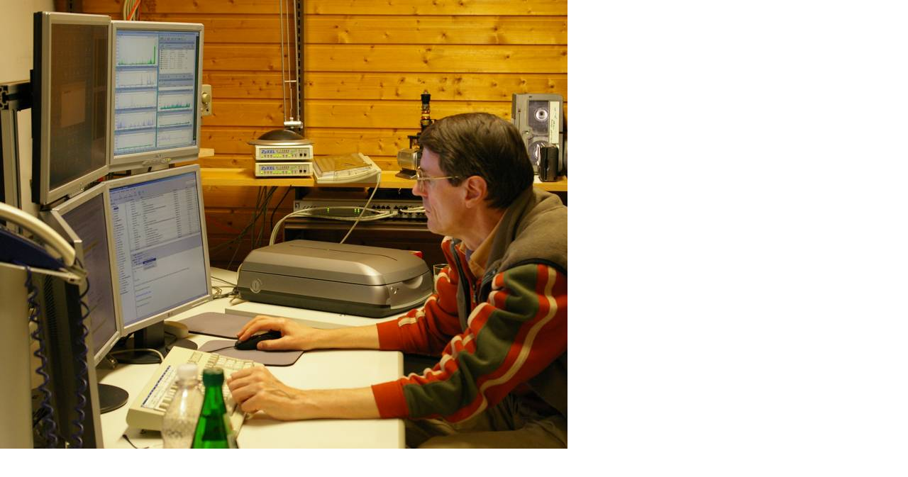

--- FILE ---
content_type: text/html
request_url: http://www.fernsehmuseum.info/index.php?eID=tx_cms_showpic&file=uploads%2Fpics%2FAutor-gr-um-mitternacht-08-03-0013-small_01.jpg&width=1280m&height=1024m&bodyTag=%3Cbody%20style%3D%22margin%3A0%3B%20background%3A%23fff%3B%22%3E&wrap=%3Ca%20href%3D%22javascript%3Aclose%28%29%3B%22%3E%20%7C%20%3C%2Fa%3E&md5=c4ba329fde87c5fdae06f79b0d8ecb47
body_size: 372
content:

<!DOCTYPE HTML PUBLIC "-//W3C//DTD HTML 4.0 Transitional//EN">

<html>
<head>
	<title>Image</title>
	<meta name="robots" content="noindex,follow" />
</head>
		<body style="margin:0; background:#fff;"><a href="javascript:close();"><img src="uploads/pics/Autor-gr-um-mitternacht-08-03-0013-small_01.jpg" width="800" height="633" border="0" alt="" /></a>
		</body>
		</html>